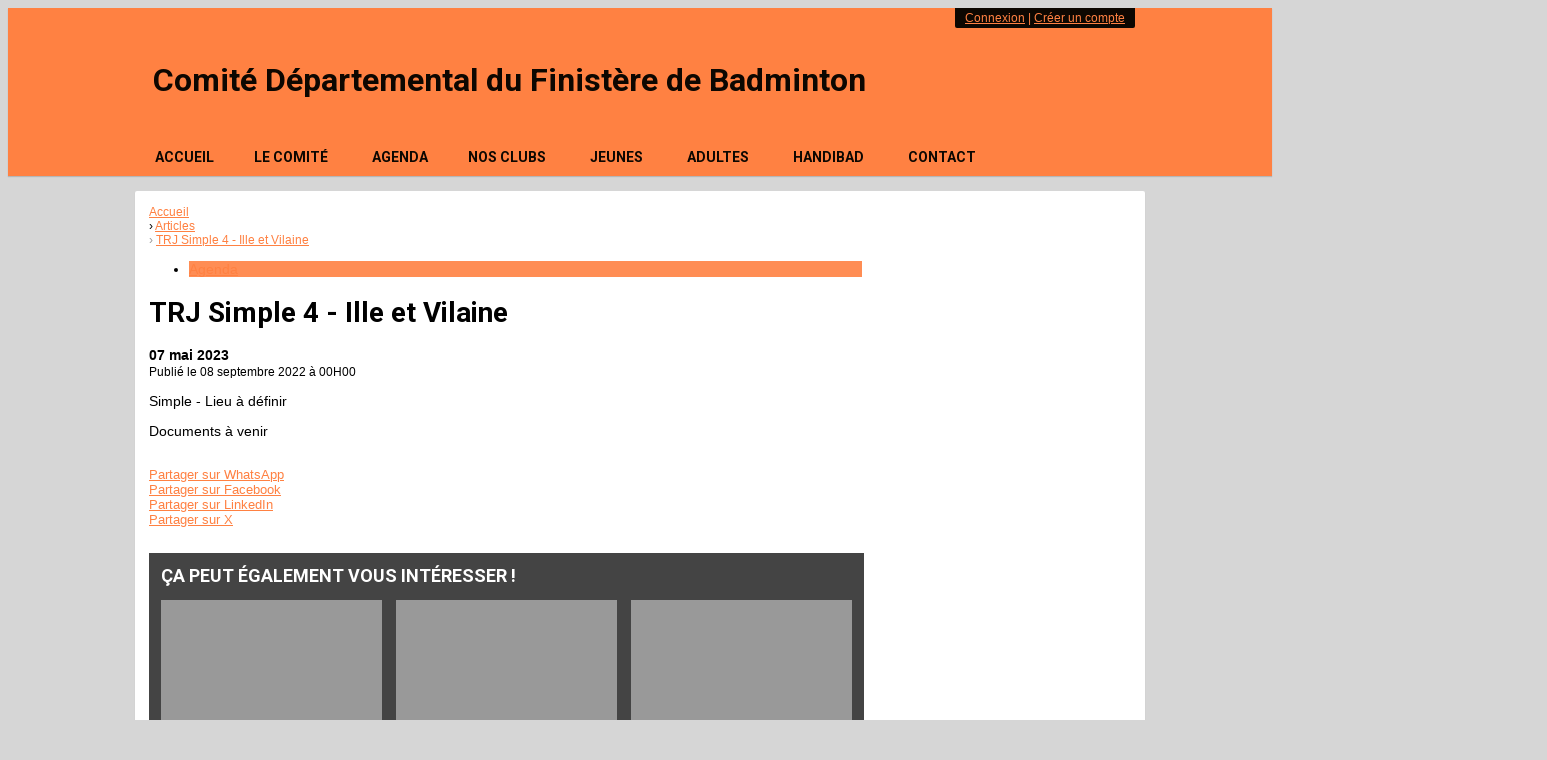

--- FILE ---
content_type: text/html; charset=UTF-8
request_url: https://codep29bad.fr/articles/article/113/trj-simple-4-ille-et-vilaine
body_size: 10429
content:
<!DOCTYPE html><html lang="fr" data-theme="light" data-theme-preference="system"><head><meta charset="UTF-8" /><title>TRJ Simple 4 - Ille et Vilaine | Comité Départemental du Finistère de Badminton</title><meta name="description" content="Documents à venir" /><meta name="keywords" content="badminton, Comité Départemental du Finistère de Badminton, codep29," /><meta name="robots" content="index, follow" /><link rel="icon" href="/public/4163/upload/theme/kal-theme-favicon_1.png" /><link rel="shortcut icon" href="/public/4163/upload/theme/kal-theme-favicon_1.png" /><link rel="apple-touch-icon-precomposed" href="/public/4163/upload/theme/kal-theme-apptouchicon.png" /><meta http-equiv="content-language" content="fr-FR" /><meta http-equiv="language" content="fr-FR" /><meta name="theme-color" content="#FF8142" /><meta http-equiv="theme-color" content="#FF8142" /><meta name="twitter:card" content="summary_large_image"><meta name="twitter:title" content="TRJ Simple 4 - Ille et Vilaine" /><meta name="twitter:description" content="Documents à venir" /><meta name="twitter:image:src" content="https://codep29bad.fr/public/4163/upload/images/clubs/logo-comite-departemental-du-finistere-de-badminton.png" /><meta name="twitter:domain" content="https://codep29bad.fr"><meta property="og:site_name" content="CODEP 29 Badminton" /><meta property="og:locale" content="fr_FR" /><meta property="og:url" content="https://codep29bad.fr/articles/article/113/trj-simple-4-ille-et-vilaine" /><meta property="og:type" content="article" /><meta property="og:title" content="TRJ Simple 4 - Ille et Vilaine" /><meta property="og:description" content="Documents à venir" /><meta property="og:image" content="https://codep29bad.fr/public/4163/upload/images/clubs/logo-comite-departemental-du-finistere-de-badminton.png" /><meta property="og:image:url" content="https://codep29bad.fr/public/4163/upload/images/clubs/logo-comite-departemental-du-finistere-de-badminton.png" /><meta property="op:markup_version" content="v1.0"><link rel="alternate" type="application/rss+xml" href="https://codep29bad.fr/rss/articles" title="Articles"><script type="application/ld+json">{
    "@context": "https://schema.org",
    "@graph": [
        {
            "@type": "Organization",
            "@id": "https://codep29bad.fr#organization",
            "name": "Comité Départemental du Finistère de Badminton",
            "description": "Comité Départemental du Finistère de Badminton - Comité de badminton- CODEP29",
            "logo": "//codep29bad.fr",
            "url": "https://codep29bad.fr"
        },
        {
            "@type": "WebSite",
            "@id": "https://codep29bad.fr#website",
            "url": "https://codep29bad.fr",
            "name": "Comité Départemental du Finistère de Badminton",
            "publisher": {
                "@id": "https://codep29bad.fr#organization"
            }
        }
    ]
}</script><link rel="stylesheet" type="text/css" href="//codep29bad.fr/css/font-face.php?20260131+13548" /><link rel="stylesheet" type="text/css" href="//cdn-x204.kalisport.com/lib/bootstrap3/bootstrap.min.css?20260131+13548" /><link rel="stylesheet" type="text/css" href="//cdn-x204.kalisport.com/lib/fontawesome/css/all.min.css?20260131+13548" /><link rel="stylesheet" type="text/css" href="//cdn-x204.kalisport.com/css/weather-icons.min.css?20260131+13548" /><link rel="stylesheet" type="text/css" href="//cdn-x204.kalisport.com/lib/owlcarousel/assets/owl.carousel.min.css?20260131+13548" /><link rel="stylesheet" type="text/css" href="//cdn-x204.kalisport.com/lib/bxslider/jquery.bxslider.min.css?20260131+13548" /><link rel="stylesheet" type="text/css" href="//codep29bad.fr/themes/galaxy/css/gen.php?20260131+13548" /><link rel="stylesheet" type="text/css" href="//codep29bad.fr/themes/galaxy/css/front-office.php?20260131+13548" /><link rel="stylesheet" type="text/css" href="//cdn-x204.kalisport.com/lib/lightbox/css/lightbox.min.css?20260131+13548" /><link rel="stylesheet" type="text/css" href="//cdn-x204.kalisport.com/lib/justifiedGallery/justifiedGallery.min.css?20260131+13548" /><link rel="stylesheet" type="text/css" href="//cdn-x204.kalisport.com/lib/chosen/chosen.min.css?20260131+13548" /><link rel="stylesheet" type="text/css" href="//cdn-x204.kalisport.com/lib/datepicker/css/datepicker3.min.css?20260131+13548" /><link rel="stylesheet" type="text/css" href="//codep29bad.fr/css/tarteaucitron_kalisport.php?20260131+13548" /><link rel="stylesheet" type="text/css" href="//cdn-x204.kalisport.com/lib/bootstrap-sweetalert/dist/sweetalert.css?20260131+13548" /><noscript><div class="alert alert-danger no-round-corner no-margin">Votre navigateur ne supporte pas JavaScript et vous n'avez pas accès à toutes les fonctionnalités du site.<br /><strong>Veuillez vérifier que JavaScript est bien activé sur votre navigateur.</strong></div></noscript><script type="text/javascript">var KAL_RACINE_PATH = "/";var KAL_THEME_PATH = "themes/galaxy/";var KAL_PLUGINS_MAJ_DATE = "20260131+13548";var KAL_CKEDITOR_CSS = "/themes/galaxy/css/ckeditor.css?20260131+13548";var KAL_CKEDITOR_CONFIG = "/lib/ckeditor/config.js?20260131+13548";var KAL_DATATABLE_FRENCH_URL = "//cdn-x204.kalisport.com/lib/datatables/French.json";var KAL_DATATABLE_SDOM = "<'header-container'l f><'row'<'col-sm-12'tr>><'footer-container'i p>";var KAL_IFRAMELY_APIKEY = "606302089c71717c7c3edb";var KAL_BLOCS_ENCARTPUB_SPEED = 5000;var KAL_BLOCS_ENCARTPUB_ANIMATION_SPEED = 1000;var KAL_BLOC_GAMELINE_AUTOPLAY = false;var SESSION_UTILISATEUR_ID = 0;</script><script type="text/javascript" src="//cdn-x204.kalisport.com/lib/jquery.min.js?20260131+13548"  /></script><script type="text/javascript" src="//cdn-x204.kalisport.com/lib/jquery-ui-1.11.4/jquery-ui.min.js"  /></script><script type="text/javascript" src="//cdn-x204.kalisport.com/lib/bootstrap3/bootstrap.min.js?20260131+13548"  /></script><script type="text/javascript" src="//cdn-x204.kalisport.com/lib/lightbox/js/lightbox.min.js?20260131+13548"  /></script><script type="text/javascript" src="//cdn-x204.kalisport.com/lib/fullcalendar/dist/index.global.min.js?20260131+13548"  /></script><script type="text/javascript" src="//cdn-x204.kalisport.com/lib/fullcalendar/packages/core/locales/fr.global.min.js?20260131+13548"  /></script><script type="text/javascript" src="//cdn-x204.kalisport.com/lib/jshashtable/hashtable.min.js?20260131+13548"  /></script><script type="text/javascript" src="//cdn-x204.kalisport.com/lib/jquery.numberformatter-1.2.4.min.js?20260131+13548"  /></script><script type="text/javascript" src="//cdn-x204.kalisport.com/lib/owlcarousel/owl.carousel.min.js?20260131+13548"  /></script><script type="text/javascript" src="//cdn-x204.kalisport.com/lib/jquery.pajinate.min.js?20260131+13548"  /></script><script type="text/javascript" src="//cdn-x204.kalisport.com/lib/tarteaucitron/tarteaucitron.min.js?20260131+13548"  /></script><script type="text/javascript">
    $(document).ready(function(){
        $('.gameline').pajinate({
            items_per_page : 9
        });
    });

    var showEncarts = [];
    $(document).ready(function(){

      var carouselEncarts = '.owl-encarts';
      if( $(carouselEncarts).length > 0 ) {
        var maxItem   = 7;
        var bLoop     = true;
        var bAutoplay = true;

        var nbItem  = 0;
        $(carouselEncarts).each( function( index ) {
          var iTmp = $(this).find('.item').length;
          if(iTmp > nbItem) nbItem = iTmp;
        });

        if(nbItem < maxItem){
          maxItem   = nbItem;
          bLoop     = false;
          bAutoplay = false;
        }

        if( $(window).width() < 1000 ){
          bLoop     = true;
          bAutoplay = true;
        }

        $(carouselEncarts).on('initialized.owl.carousel',function(property){
            owlActiveEncarts();
        });

        $(carouselEncarts).owlCarousel({
            loop               : bLoop,
            nav                : false,
            dots               : false,
            autoplay           : bAutoplay,
            autoplayHoverPause : true,
            autoplayTimeout    : KAL_BLOCS_ENCARTPUB_SPEED,
            smartSpeed         : KAL_BLOCS_ENCARTPUB_ANIMATION_SPEED,
            margin             : 20,
            callbacks          : true,
            info               : true,
            responsiveClass    : true,
            responsive         : {
                0:{
                    items : 1
                },
                300:{
                    items : 2
                },
                600:{
                    items : 3
                },
                800:{
                    items : 4
                },
                1000:{
                    items : maxItem
                }
            }
        });

        $(carouselEncarts).on('changed.owl.carousel',function(property){
            owlActiveEncarts();
        });

        function owlActiveEncarts(){
            var hookBloc  = $(carouselEncarts).attr('data-hook');

            ctrlShowEncarts = [];

            $(carouselEncarts+' .owl-item.active').each( function( index ) {
                var eItem = $(this).find('.item');
                var id    = eItem.attr('data-id');
                var hook  = eItem.attr('data-hook');
                
                if(id != '' && hook != '' && isInView(this)){
                    if (typeof showEncarts[ hook ] === 'undefined'){
                        showEncarts[ hook ] = [];
                    }
    
                    ctrlShowEncarts[ id ] = true;
    
                    if (typeof showEncarts[ hook ][ id ] === 'undefined'){
                        // Appel AJAX
                        $.ajax({
                            url: KAL_RACINE_PATH + 'controller/partenaires/ajax.php?id=' + id + '&hook=' + hook
                        }).done(function() {
                            //console.log('Vue ++');
                        });
                    }
                }
            });

            showEncarts[ hookBloc ] = ctrlShowEncarts;
        }
      }

    });
    (function() {
      var po = document.createElement('script'); po.type = 'text/javascript'; po.async = true;
      po.src = 'https://apis.google.com/js/plusone.js?publisherid=115078143669127937148';
      var s = document.getElementsByTagName('script')[0]; s.parentNode.insertBefore(po, s);
    })();$('.carousel').carousel();
                    tarteaucitron.init({
                        //'privacyUrl': 'https://codep29bad.fr/protection-des-donnees', /* Privacy policy url */
                        'bodyPosition': 'bottom', /* or top to bring it as first element for accessibility */

                        'hashtag': '#tarteaucitron', /* Open the panel with this hashtag */
                        'cookieName': 'rgpdKAL-4163-codep29bad', /* Cookie name */
                    
                        'orientation': 'bottom', /* Banner position (top - bottom) */
                        
                        'groupServices': false, /* Group services by category */
                        'showDetailsOnClick': true, /* Click to expand the description */
                        'serviceDefaultState': 'wait', /* Default state (true - wait - false) */

                        'showAlertSmall': false, /* Show the small banner on bottom right */
                        'cookieslist': true, /* Show the cookie list */

                        'showIcon': false, /* Show cookie icon to manage cookies */
                        //'iconSrc': '', /* Optionnal: URL or base64 encoded image */
                        'iconPosition': 'BottomRight', /* Position of the icon between BottomRight, BottomLeft, TopRight and TopLeft */

                        'adblocker': false, /* Show a Warning if an adblocker is detected */

                        'DenyAllCta' : true, /* Show the deny all button */
                        'AcceptAllCta' : true, /* Show the accept all button when highPrivacy on */
                        'highPrivacy': true, /* Disable auto consent */
                        'alwaysNeedConsent': false, /* Ask the consent for 'Privacy by design' services */

                        'handleBrowserDNTRequest': true, /* If Do Not Track == 1, disallow all */
                    
                        'removeCredit': false, /* Remove credit link */
                        'moreInfoLink': true, /* Show more info link */
                        'useExternalCss': false, /* If false, the tarteaucitron.css file will be loaded */
                        'useExternalJs': false, /* If false, the tarteaucitron.js file will be loaded */
                    
                        'cookieDomain': '.codep29bad.fr', /* Shared cookie for subdomain website */

                        'readmoreLink': 'https://codep29bad.fr/protection-des-donnees', /* Change the default readmore link pointing to tarteaucitron.io */
                        
                        'mandatory': true, /* Show a message about mandatory cookies */
                        'mandatoryCta': true, /* Show the disabled accept button when mandatory on */
                    
                        //'customCloserId': '', /* Optional a11y: Custom element ID used to open the panel */

                        'googleConsentMode': false, /* Enable Google Consent Mode v2 for Google ads and GA4 */

                        'partnersList': false /* Details the number of partners on the popup and middle banner */
                    });
                </script></head><body id="body" class="fond" data-twttr-rendered="true" itemscope itemtype="http://schema.org/Blog" data-theme="galaxy" data-srv="x204"><div id="scroll-top"></div><div id="website-container"><div id="wrap-couleur1">
    <div class="wrap">
        <div id="header">
                            <div class="user-connect text-right round-bottom-corner-small">
                                                                        <a href="https://codep29bad.fr/connexion">Connexion</a>
                                                                            |
                                                                            <a href="https://codep29bad.fr/creer-un-compte">Créer un compte</a>
                                                            </div>
            
            <div id="header-main-container">
                
                <div id="title-menu-container">
                    <h1 class="">
                        Comité Départemental du Finistère de Badminton                    </h1>
                    <div id="menu-container" class="">
                        <ul id="menu">
                                        <li class="h-font">
                    <a 
                         
                            href="https://codep29bad.fr"
                         
                                            >
                        Accueil
                                            </a>

                                    </li>
                                                <li class="h-font">
                    <a 
                         
                            href="https://codep29bad.fr/le-comite" 
                         
                                            >
                        Le Comité
                        <i class="fa fa-solid fa-angle-down"></i>                    </a>

                                            <ul>
                                                                                                <li>
                                        <a 
                                             href="https://codep29bad.fr/qui-sommes-nous" 
                                                                                                                                >
                                            Qui sommes nous ?
                                                                                    </a>

                                                                            </li>
                                                                                                                                <li>
                                        <a 
                                             href="https://codep29bad.fr/organigramme" 
                                                                                                                                >
                                            Organigramme
                                                                                            <i class="fa fa-solid fa-angle-right m0"></i>
                                                                                    </a>

                                                                                    <ul>
                                                                                                                                                            <li>
                                                            <a 
                                                                 
                                                                    href="https://codep29bad.fr/le-bureau" 
                                                                                                                                                                                            >
                                                                Le Bureau
                                                            </a>
                                                        </li>
                                                                                                                                                                                                                <li>
                                                            <a 
                                                                 
                                                                    href="https://codep29bad.fr/conseil-d-administration-1" 
                                                                                                                                                                                            >
                                                                Le Conseil D'administration
                                                            </a>
                                                        </li>
                                                                                                                                                                                                                <li>
                                                            <a 
                                                                 
                                                                    href="https://codep29bad.fr/conseil-d-administration" 
                                                                                                                                                                                            >
                                                                Les Commissions
                                                            </a>
                                                        </li>
                                                                                                                                                </ul>
                                                                            </li>
                                                                                                                                <li>
                                        <a 
                                             href="https://codep29bad.fr/partenaires" 
                                                                                                                                >
                                            Partenaires
                                                                                    </a>

                                                                            </li>
                                                                                                                                <li>
                                        <a 
                                             href="https://codep29bad.fr/guide-du-comite" 
                                                                                                                                >
                                            Guide du Comité
                                                                                    </a>

                                                                            </li>
                                                                                                                                <li>
                                        <a 
                                             href="https://codep29bad.fr/projet-de-developpement" 
                                                                                         target="_blank"                                         >
                                            Projet de Développement
                                                                                    </a>

                                                                            </li>
                                                                                    </ul>
                                    </li>
                                                <li class="h-font">
                    <a 
                         
                            href="https://codep29bad.fr/agenda-1" 
                         
                                            >
                        Agenda
                                            </a>

                                    </li>
                                                <li class="h-font">
                    <a 
                         
                            href="https://codep29bad.fr/nos-clubs" 
                         
                                            >
                        Nos Clubs
                        <i class="fa fa-solid fa-angle-down"></i>                    </a>

                                            <ul>
                                                                                                <li>
                                        <a 
                                             href="https://codep29bad.fr/nos-clubs-affilies" 
                                                                                                                                >
                                            Nos Clubs affiliés
                                                                                    </a>

                                                                            </li>
                                                                                                                                <li>
                                        <a 
                                             href="https://codep29bad.fr/aides-et-remboursements" 
                                                                                                                                >
                                            Soutien aux Clubs
                                                                                    </a>

                                                                            </li>
                                                                                                                                <li>
                                        <a 
                                             href="https://codep29bad.fr/formations" 
                                                                                                                                >
                                            Formations
                                                                                    </a>

                                                                            </li>
                                                                                    </ul>
                                    </li>
                                                <li class="h-font">
                    <a 
                         
                            href="https://codep29bad.fr/jeunes" 
                         
                                            >
                        JEUNES
                        <i class="fa fa-solid fa-angle-down"></i>                    </a>

                                            <ul>
                                                                                                <li>
                                        <a 
                                             href="https://codep29bad.fr/les-tournois" 
                                                                                                                                >
                                            Les Tournois
                                                                                            <i class="fa fa-solid fa-angle-right m0"></i>
                                                                                    </a>

                                                                                    <ul>
                                                                                                                                                            <li>
                                                            <a 
                                                                 
                                                                    href="https://codep29bad.fr/niveau-departemental-circuit-jeune-finistere-cj-et-promobad" 
                                                                                                                                 target="_blank"                                                             >
                                                                Niveau Départemental - Circuit YONEX/LARDESPORTS
                                                            </a>
                                                        </li>
                                                                                                                                                                                                                <li>
                                                            <a 
                                                                 
                                                                    href="https://codep29bad.fr/niveau-departemental-circuit-du-pays-de-brest" 
                                                                                                                                                                                            >
                                                                Niveau Départemental - PROMOBAD - Circuit du Pays de Brest
                                                            </a>
                                                        </li>
                                                                                                                                                                                                                <li>
                                                            <a 
                                                                 
                                                                    href="https://codep29bad.fr/niveau-departemental-championnat-departemental-cdj" 
                                                                                                                                                                                            >
                                                                Niveau Départemental - Championnat Départemental CDJ
                                                            </a>
                                                        </li>
                                                                                                                                                                                                                <li>
                                                            <a 
                                                                 
                                                                    href="https://codep29bad.fr/niveau-regional-trophees-regionaux-jeunes-tjr" 
                                                                                                                                                                                            >
                                                                Niveau Régional - Trophées Régionaux Jeunes (TJR)
                                                            </a>
                                                        </li>
                                                                                                                                                                                                                <li>
                                                            <a 
                                                                 
                                                                    href="https://codep29bad.fr/niveau-regional-championnat-de-bretagne-jeunes-cbj" 
                                                                                                                                                                                            >
                                                                Niveau Régional - Championnat de Bretagne Jeunes (CBJ)
                                                            </a>
                                                        </li>
                                                                                                                                                                                                                <li>
                                                            <a 
                                                                 
                                                                    href="https://codep29bad.fr/niveau-inter-regional-circuit-inter-regional-jeunes-cij" 
                                                                                                                                                                                            >
                                                                Niveau Inter-régional - Circuit Inter-Regional Jeunes (CIJ)
                                                            </a>
                                                        </li>
                                                                                                                                                                                                                <li>
                                                            <a 
                                                                 
                                                                    href="https://codep29bad.fr/niveau-national-circuit-elite-jeunes-cej" 
                                                                                                                                                                                            >
                                                                Niveau National - Circuit Elite Jeunes (CEJ)
                                                            </a>
                                                        </li>
                                                                                                                                                                                                                <li>
                                                            <a 
                                                                 
                                                                    href="https://codep29bad.fr/niveau-national-championnat-de-france-jeunes-cfj" 
                                                                                                                                                                                            >
                                                                Niveau National - Championnat de France Jeunes (CFJ)
                                                            </a>
                                                        </li>
                                                                                                                                                </ul>
                                                                            </li>
                                                                                                                                <li>
                                        <a 
                                             href="https://codep29bad.fr/interclubs-jeunes" 
                                                                                                                                >
                                            Interclubs Jeunes (ICJ)
                                                                                            <i class="fa fa-solid fa-angle-right m0"></i>
                                                                                    </a>

                                                                                    <ul>
                                                                                                                                                            <li>
                                                            <a 
                                                                 
                                                                    href="https://codep29bad.fr/interclubs-departementaux-jeunes" 
                                                                                                                                                                                            >
                                                                INTERCLUBS Départementaux Jeunes
                                                            </a>
                                                        </li>
                                                                                                                                                </ul>
                                                                            </li>
                                                                                                                                <li>
                                        <a 
                                             href="https://codep29bad.fr/stages" 
                                                                                                                                >
                                            Stages
                                                                                            <i class="fa fa-solid fa-angle-right m0"></i>
                                                                                    </a>

                                                                                    <ul>
                                                                                                                                                            <li>
                                                            <a 
                                                                 
                                                                    href="https://codep29bad.fr/stage-clubs-comite" 
                                                                                                                                                                                            >
                                                                Stage Clubs/Comité
                                                            </a>
                                                        </li>
                                                                                                                                                                                                                <li>
                                                            <a 
                                                                 
                                                                    href="https://codep29bad.fr/stages-departementaux-jeunes" 
                                                                                                                                                                                            >
                                                                Stages Départementaux Jeunes
                                                            </a>
                                                        </li>
                                                                                                                                                                                                                <li>
                                                            <a 
                                                                 
                                                                    href="https://codep29bad.fr/plateaux-minibad" 
                                                                                                                                                                                            >
                                                                Plateaux Minibad
                                                            </a>
                                                        </li>
                                                                                                                                                </ul>
                                                                            </li>
                                                                                                                                <li>
                                        <a 
                                             href="https://codep29bad.fr/milieu-scolaire" 
                                                                                                                                >
                                            Milieu scolaire
                                                                                    </a>

                                                                            </li>
                                                                                                                                <li>
                                        <a 
                                             href="https://codep29bad.fr/passage-des-plumes" 
                                                                                                                                >
                                            Passage des Plumes
                                                                                    </a>

                                                                            </li>
                                                                                    </ul>
                                    </li>
                                                <li class="h-font">
                    <a 
                         
                            href="https://codep29bad.fr/circuit-adultes-1" 
                         
                                            >
                        ADULTES
                        <i class="fa fa-solid fa-angle-down"></i>                    </a>

                                            <ul>
                                                                                                <li>
                                        <a 
                                             href="https://codep29bad.fr/interclub-departementale" 
                                                                                                                                >
                                            Interclub Départemental
                                                                                    </a>

                                                                            </li>
                                                                                                                                <li>
                                        <a 
                                             href="https://codep29bad.fr/interclub-regional" 
                                                                                                                                >
                                            Interclub Regional
                                                                                    </a>

                                                                            </li>
                                                                                                                                <li>
                                        <a 
                                             href="https://codep29bad.fr/interclub-national" 
                                                                                                                                >
                                            Interclub National
                                                                                    </a>

                                                                            </li>
                                                                                                                                <li>
                                        <a 
                                             href="https://codep29bad.fr/interclub-veteran" 
                                                                                                                                >
                                            Vétéran
                                                                                    </a>

                                                                            </li>
                                                                                    </ul>
                                    </li>
                                                <li class="h-font">
                    <a 
                         
                            href="https://codep29bad.fr/handibad" 
                         
                                            >
                        HANDIBAD
                        <i class="fa fa-solid fa-angle-down"></i>                    </a>

                                            <ul>
                                                                                                <li>
                                        <a 
                                             href="https://codep29bad.fr/handibad-1" 
                                                                                                                                >
                                            Handibad
                                                                                    </a>

                                                                            </li>
                                                                                                                                <li>
                                        <a 
                                             href="https://codep29bad.fr/parabad" 
                                                                                                                                >
                                            Parabad
                                                                                    </a>

                                                                            </li>
                                                                                                                                <li>
                                        <a 
                                             href="https://codep29bad.fr/les-actions" 
                                                                                                                                >
                                            Les actions
                                                                                    </a>

                                                                            </li>
                                                                                    </ul>
                                    </li>
                                                <li class="h-font">
                    <a 
                         
                            href="https://codep29bad.fr/contact" 
                         
                                            >
                        Contact
                                            </a>

                                    </li>
                        </ul>                    </div>
                </div>
            </div>
        </div>
    </div>
</div>

<div id="wrap">
    <div id="hook-pre-contenu"></div>
    
    

                
    
    <div id="page" class="round-corner-small">
        <div class="row">
            <div id="content" class="col-xs-9">  <div id="submenu-container">
          <ol class="breadcrumb round-corner-small">
                              <li itemprop="itemListElement" itemscope itemtype="http://schema.org/ListItem">
              <a href="https://codep29bad.fr" itemprop="item">
                <span itemprop="name">Accueil</span>
              </a>
            </li>
                                        <li itemprop="itemListElement" itemscope itemtype="http://schema.org/ListItem">
              <a href="https://codep29bad.fr/articles" itemprop="item">
                <span itemprop="name">Articles</span>
              </a>
            </li>
                                        <li itemprop="itemListElement" itemscope itemtype="http://schema.org/ListItem" class="active">
              <a href="https://codep29bad.fr/articles/article/113/trj-simple-4-ille-et-vilaine" itemprop="item">
                <span itemprop="name">TRJ Simple 4 - Ille et Vilaine</span>
              </a>
            </li>
                        </ol>
      </div>

    

    
    <div class="header">
                    <ul class="categories">
                                    <li>
                        <a href="https://codep29bad.fr/articles/categorie/1/agenda">
                            <i class="fa fa-solid fa-tag"></i>Agenda
                        </a>
                    </li>
                            </ul>
        
        <h1 itemprop="name">
                        TRJ Simple 4 - Ille et Vilaine
        </h1>

        <p class="mt8">
                            <strong>
                    <i class="fa fa-solid fa-calendar-day"></i>
                                            07 mai 2023
                                                            </strong>
                <br />
                        <time class="color-grey" datetime='08 septembre 2022, 00H00'>Publié le 08 septembre 2022 à 00H00</time>
        </p>
    </div>

            <p class="chapeau" itemprop="description">Simple - Lieu à définir</p>
    
        
        
            <div class="panel render-ckeditor">
            <p>Documents à venir</p>
        </div>
    
        
    
    
    
                    
                            <div class="social-share panel margin-top">
        <div class="row">
        <div class="col-xs-3">
            <!-- WHATSAPP -->
            <a 
                class="btn btn-whatsapp round-corner-small block" 
                href="https://api.whatsapp.com/send?text=https://codep29bad.fr/articles/article/113/trj-simple-4-ille-et-vilaine"
                target="_blank"
            >
                <i class="fa fa-brands fa-whatsapp"></i>Partager sur WhatsApp
            </a>
        </div><!-- /.col -->
        <div class="col-xs-3">
            <!-- FACEBOOK -->
            <a 
                class="btn btn-facebook round-corner-small block" 
                href="https://www.facebook.com/sharer/sharer.php?u=https://codep29bad.fr/articles/article/113/trj-simple-4-ille-et-vilaine&fbrefresh=kalisport" 
                target="_blank"
            >
                <i class="fa fa-brands fa-facebook"></i>Partager sur Facebook
            </a>
        </div><!-- /.col -->
        <div class="col-xs-3">
            <!-- LINKEDIN -->
            <a 
                class="btn btn-linkedin round-corner-small block" 
                href="https://www.linkedin.com/sharing/share-offsite/?url=https://codep29bad.fr/articles/article/113/trj-simple-4-ille-et-vilaine" 
                target="_blank"
            >
                <i class="fa fa-brands fa-linkedin"></i>Partager sur LinkedIn
            </a>
        </div><!-- /.col -->
        <div class="col-xs-3">
            <!-- TWITTER -->
            <a 
                class="btn btn-twitter round-corner-small block" 
                href="https://x.com/intent/post/?url=https://codep29bad.fr/articles/article/113/trj-simple-4-ille-et-vilaine" 
                target="_blank"
            >
                <i class="fa fa-brands fa-square-x-twitter"></i>Partager sur X
            </a>
        </div><!-- /.col -->
    </div><!-- /.row -->
</div>            
            <div class="related-posts mt15 panel no-round-corner">
            <h2 class="h-font">&Ccedil;a peut également vous intéresser !</h2>
            <ul class="content">
                                                                                
                    <li>
                        <a href="https://codep29bad.fr/articles/article/565/circuit-jeunes-yonex-lardesports-finistere-etape-4">
                            <div class="cover kll" data-src="/public/4163/upload/images/articles/565/img-5944.jpeg">
                                                                    <img src="/assets/img/default-ll.png" data-src="/public/4163/upload/images/articles/565/img-5944.jpeg" 
                                         alt="Circuit Jeunes YONEX / LARDESPORTS Finistère Etape 4" class="hidden kll" />
                                                            </div>
                            <h3>Circuit Jeunes YONEX / LARDESPORTS Finistère Etape 4</h3>
                        </a>
                    </li>
                                                                                
                    <li>
                        <a href="https://codep29bad.fr/articles/article/564/plateau-minibad-poussin-milizac">
                            <div class="cover kll" data-src="/public/4163/upload/images/articles/564/img-5979.jpeg">
                                                                    <img src="/assets/img/default-ll.png" data-src="/public/4163/upload/images/articles/564/img-5979.jpeg" 
                                         alt="Plateau Minibad poussin - Milizac" class="hidden kll" />
                                                            </div>
                            <h3>Plateau Minibad poussin - Milizac</h3>
                        </a>
                    </li>
                                                                                
                    <li>
                        <a href="https://codep29bad.fr/articles/article/563/circuit-du-pays-de-brest-etape-10">
                            <div class="cover kll" >
                                                            </div>
                            <h3>Circuit du Pays de Brest - Étape 10</h3>
                        </a>
                    </li>
                            </ul>
        </div>
                    

                
            </div> <!-- END CONTENT -->
                
                            

<div id="column" class="col-xs-3">
        
<div id="column-article" class="panel panel-primary">
    <div class="panel-heading">
        <h2 class="h-font">
            <a href="/articles/article/348/planning-du-circuit-jeune-yonex-2025-2026">
                                Planning du Circuit jeune YONEX 2025-2026
            </a>
        </h2>
    </div>
    <div class="panel-body">
                
                            <div class="margin-bottom">
                                    <a href="/public/4163/upload/images/articles/348/img-5901.jpeg" class="thumbnail" data-lightbox="image">
                        <img 
                            src="/assets/img/default-ll.png" 
                            data-src="/public/4163/upload/images/articles/348/img-5901.jpeg" 
                            title="IMG_5901" 
                            alt="IMG_5901" 
                            class="img-responsive kll" 
                            itemprop="image" 
                        />
                    </a>
                            </div>
                
        <div class="render-ckeditor">
            <p>Le CODEP29 est en avance cette ann&eacute;e en vous proposant en avant premi&egrave;re le planning du Circuit Jeune Yonex 2025-2026</p>

<p>&Agrave; vos PC pour r&eacute;server les dates 😉</p>

        </div>
        
                
            </div>
</div><div class="panel panel-primary bloc-liens">
            <div class="panel-heading">
            <h2 class="h-font">
                Accompagnement des clubs & Comité
            </h2>
        </div>
                    <div class="list-group">
            
                <a href="https://codep29bad.fr/articles/article/239/boite-a-outils-ligue-comites-departementaux" title="Boîte à outils de la Ligue 2025/2026" target="_blank" class="list-group-item">
                    Boîte à outils de la Ligue 2025/2026
                </a>
                
                    </div>
    </div>    
<div id="column-article" class="panel panel-primary">
    <div class="panel-heading">
        <h2 class="h-font">
            <a href="/articles/article/56/agenda-saison-2025-2026">
                                AGENDA - Saison 2025 - 2026
            </a>
        </h2>
    </div>
    <div class="panel-body">
                
                        
        <div class="render-ckeditor">
            <table border="0" cellpadding="0" cellspacing="0" width="100%">
<tbody>
<tr>
<td align="left">
<table border="0" cellpadding="0" cellspacing="0" width="100%">
<tbody>
<tr>
<td>
<p>Voici l&#39;agenda pour la saison 2025-2026.</p>

<p><a href="https://codep29bad.fr/agenda-1">https://codep29bad.fr/agenda-1</a><br />
<br />
Vous y retrouverez:<br />
- Les compétitions jeunes/Adultes nationales, régionales et départementales.<br />
- Les interclubs départementaux, régionaux et nationaux<br />
- Les championnats départementaux jeunes et adultes.<br />
- Les formations.<br />
<br />
Les clubs sont invités à se porter candidats pour l&#39;organisation des diverses compétitions dès que possible.</p>
</td>
</tr>
</tbody>
</table>
</td>
</tr>
</tbody>
</table>
        </div>
        
                
            </div>
</div>    
<div id="column-article" class="panel panel-primary">
    <div class="panel-heading">
        <h2 class="h-font">
            <a href="/articles/article/52/nos-partenaires">
                <i class="fa fa-solid fa-images"></i>                Nos Partenaires
            </a>
        </h2>
    </div>
    <div class="panel-body">
                    <p class="chapeau mt0" itemprop="description">De nombreux partenaires nous soutiennent ou travaillent avec nous. Nous les remercions pour leur soutien.</p>
                
                        
        <div class="render-ckeditor">
            
        </div>
        
                            <div class="panel js-gallery mt20">
                                    <a href="/public/4163/upload/images/articles/52/logo-yonex-.jpeg" data-lightbox="image" title="Logo Yonex.">
                        <img src="/public/4163/upload/images/articles/52/logo-yonex-.jpeg" title="Logo Yonex." alt="Logo Yonex." itemprop="image" />
                    </a>
                                    <a href="/public/4163/upload/images/articles/52/logo-ffbad-horizontal-positif.jpg" data-lightbox="image" title="Logo FFBaD Horizontal positif">
                        <img src="/public/4163/upload/images/articles/52/logo-ffbad-horizontal-positif.jpg" title="Logo FFBaD Horizontal positif" alt="Logo FFBaD Horizontal positif" itemprop="image" />
                    </a>
                                    <a href="/public/4163/upload/images/articles/52/logo-ligue-bre.png" data-lightbox="image" title="Logo Ligue BRE">
                        <img src="/public/4163/upload/images/articles/52/logo-ligue-bre.png" title="Logo Ligue BRE" alt="Logo Ligue BRE" itemprop="image" />
                    </a>
                                    <a href="/public/4163/upload/images/articles/52/logo-cd-29.png" data-lightbox="image" title="Logo CD 29">
                        <img src="/public/4163/upload/images/articles/52/logo-cd-29.png" title="Logo CD 29" alt="Logo CD 29" itemprop="image" />
                    </a>
                                    <a href="/public/4163/upload/images/articles/52/logo-ans.png" data-lightbox="image" title="Logo ANS">
                        <img src="/public/4163/upload/images/articles/52/logo-ans.png" title="Logo ANS" alt="Logo ANS" itemprop="image" />
                    </a>
                                    <a href="/public/4163/upload/images/articles/52/logo-brest.png" data-lightbox="image" title="Logo Brest">
                        <img src="/public/4163/upload/images/articles/52/logo-brest.png" title="Logo Brest" alt="Logo Brest" itemprop="image" />
                    </a>
                                    <a href="/public/4163/upload/images/articles/52/logo-cdh-29-.webp" data-lightbox="image" title="Logo CDH 29.">
                        <img src="/public/4163/upload/images/articles/52/logo-cdh-29-.webp" title="Logo CDH 29." alt="Logo CDH 29." itemprop="image" />
                    </a>
                                    <a href="/public/4163/upload/images/articles/52/logo-cdsa-29.png" data-lightbox="image" title="Logo CDSA 29">
                        <img src="/public/4163/upload/images/articles/52/logo-cdsa-29.png" title="Logo CDSA 29" alt="Logo CDSA 29" itemprop="image" />
                    </a>
                                    <a href="/public/4163/upload/images/articles/52/logo-kundy.jpg" data-lightbox="image" title="Logo Kundy">
                        <img src="/public/4163/upload/images/articles/52/logo-kundy.jpg" title="Logo Kundy" alt="Logo Kundy" itemprop="image" />
                    </a>
                                    <a href="/public/4163/upload/images/articles/52/b-b.png" data-lightbox="image" title="B&B">
                        <img src="/public/4163/upload/images/articles/52/b-b.png" title="B&B" alt="B&B" itemprop="image" />
                    </a>
                                    <a href="/public/4163/upload/images/articles/52/logolardesport.png" data-lightbox="image" title="LogoLardesport">
                        <img src="/public/4163/upload/images/articles/52/logolardesport.png" title="LogoLardesport" alt="LogoLardesport" itemprop="image" />
                    </a>
                            </div>
        
            </div>
</div>
</div> <!-- END COLUMN -->                        
            <div class="clearfix"></div>
        </div> <!-- /.row -->
    </div> <!-- END PAGE -->

    <div id="hook-post-contenu"></div>
    
</div> <!--  END WRAP -->

<div id="footer">
    <div class="wrap">
        <div class="row">
            <div class="col col-xs-4">
                <ul>
                                                                                                        <li class="">
                                    <a 
                                                                                    href="https://codep29bad.fr/protection-des-donnees"
                                                                            
                                                                            >
                                        Protection des données  
                                    </a>
                                </li>
                                                                                                                <li class="">
                                    <a 
                                                                                    href="https://codep29bad.fr/plan-du-site"
                                                                            
                                                                            >
                                        Plan du site  
                                    </a>
                                </li>
                                                                                                                <li class="">
                                    <a 
                                                                                    href="https://codep29bad.fr/mentions-legales"
                                                                            
                                                                            >
                                        Mentions Légales  
                                    </a>
                                </li>
                                                                                                                <li class="">
                                    <a 
                                                                                    href="#tarteaucitron"
                                                                            
                                                                            >
                                        Gestion des cookies  
                                    </a>
                                </li>
                                                                                        </ul>
            </div>
            
            <div class="col col-xs-4 social">
                                    <p class="h-font">Retrouvez-nous sur les réseaux sociaux</p>
                    <ul>
                                                    <li>
                                <a href="https://www.facebook.com/codep29badminton/?view_public_for=1221061234631387" target="_blank" class="facebook" data-toggle="tooltip" data-placement="bottom" title="Facebook">
                                        <i class="fa fa-brands fa-facebook"></i>Facebook
                                </a>
                            </li>
                                            </ul>
                            </div>
            
            <div class="col col-xs-4">
                            </div>
        </div>
    </div>
</div>
<div id="footer-signature" class="text-center">
    <div class="wrap row">
        <div class="col-xs-6 text-left">
            &copy; 2026 Comité Départemental du Finistère de Badminton - Tous droits réservés
        </div>

                            <div class="col-xs-6 text-right">
                Propulsé par <a href="https://www.kalisport.com/kalisport/logiciel/comite-departemental" target="_blank">Kalisport, outil numérique pour comité de badminton</a>
            </div>
            </div>
</div>
</div><!-- /#website-container --><div id="js-container" class="hidden"><script type="text/javascript" src="//cdn-x204.kalisport.com/js/ajax-upload/custom.min.js?20260131+13548"  /></script><script type="text/javascript" src="//cdn-x204.kalisport.com/lib/justifiedGallery/jquery.justifiedGallery.min.js?20260131+13548"  /></script><script type="text/javascript" src="//cdn-x204.kalisport.com/lib/bxslider/jquery.bxslider.min.js?20260131+13548"  /></script><script type="text/javascript" src="//codep29bad.fr/js/kalisport.min.js?20260131+13548"  /></script><script type="text/javascript" src="//cdn-x204.kalisport.com/lib/chosen/chosen.jquery.min.js?20260131+13548"  /></script><script type="text/javascript" src="//cdn-x204.kalisport.com/lib/datepicker/js/bootstrap-datepicker.min.js?20260131+13548"  /></script><script type="text/javascript" src="//cdn-x204.kalisport.com/lib/datepicker/js/locales/bootstrap-datepicker.fr.js?20260131+13548"  /></script><script type="text/javascript" src="//cdn-x204.kalisport.com/lib/bootstrap-sweetalert/dist/sweetalert.min.js?20260131+13548"  /></script><script type="text/javascript" src="//cdn-x204.kalisport.com/js/sweetalert.kalisport.min.js?20260131+13548"  /></script><script type="text/javascript" src="//cdn-x204.kalisport.com/lib/jquery.lazy/jquery.lazy.min.js?20260131+13548"  /></script><script type="text/javascript" src="//cdn-x204.kalisport.com/lib/jquery.lazy/jquery.lazy.plugins.min.js?20260131+13548"  /></script><script type="text/javascript">$('.dropdown-toggle').dropdown();$('.js-gallery').justifiedGallery({ 'rowHeight': 152, 'captions': false, 'cssAnimation': true, 'fixedHeight': true });
    var pauseValue = parseInt(KAL_BLOCS_ENCARTPUB_SPEED) + parseInt(KAL_BLOCS_ENCARTPUB_ANIMATION_SPEED);
    $('.bxencarts').bxSlider({
        mode: 'fade',
        captions: false,
        auto: true,
        pause: pauseValue,
        autoControls: false,
        slideMargin: 0,
        pager: false,
        controls: false,
        autoHover: true,
        adaptiveHeight: true,
        onSlideAfter: function(currentSlide, totalSlides, currentSlideHtmlObject){
            ctrlShowEncarts = [];

            var id = $(currentSlide).attr('data-id');
            var hook = $(currentSlide).attr('data-hook');

            if(id != '' && hook != '' && isInView(this)){
                if (typeof showEncarts[ hook ] === 'undefined'){
                    showEncarts[ hook ] = [];
                }

                ctrlShowEncarts[ id ] = true;

                if ( typeof showEncarts[ hook ][ id ] === 'undefined' ){
                    // Appel AJAX
                    $.ajax({
                        url: KAL_RACINE_PATH + 'controller/partenaires/ajax.php?id=' + id + '&hook=' + hook
                    }).done(function() {
                        //console.log('Vue ++');
                    });
                }
            }

            showEncarts[ hook ] = ctrlShowEncarts;
        }
    });

    $('.pagevisuel-slider').bxSlider({
      mode: 'fade',
      captions: false,
      slideMargin: 0,
      pager: true,
      pagerCustom: '#pagevisuel-slider-pager',
      controls: true,
      adaptiveHeight: true,
      captions: true
    });

            $(document).ready(function () {
                // TOOLTIP - BOOTSTRAP
                $('body').tooltip({
                    selector: '[data-toggle=tooltip]',
                    container: 'body'
                });
            });
        
            // CHOSEN MULTI-SELECT
            $('.chosen-select').chosen({
                allow_single_deselect: true,
                enable_split_word_search: true,
                search_contains: true,
                placeholder_text_multiple: ' ',
                placeholder_text_single: ' ',
                no_results_text: 'Oups, aucun résultat pour '
            });
        
            $(function() {
                $('.datepicker').datepicker({
                    format: 'dd/mm/yyyy',
                    todayBtn: true,
                    language: 'fr',
                    autoclose: true,
                    todayHighlight: true,
                });
                
                $('.datepicker-birth').datepicker({
                    format: 'dd/mm/yyyy',
                    todayBtn: true,
                    language: 'fr',
                    autoclose: true,
                    todayHighlight: true,
                    endDate: '31/Jan/2026'
                });
            });
        
                $(function() {
                    $('.kll').Lazy({
                        effect: 'fadeIn',
                        effectTime: 60,
                        threshold: 500,
                        delay: 0,
                        afterLoad: function(element) {
                            var el = element instanceof jQuery ? element : $(element);
                            var owlItem = el.closest('.owl-item');
                            if (!owlItem.length) {
                                return;
                            }

                            // Check parent carousel
                            var owlCarousel = owlItem.closest('.owl-carousel');
                            if (!owlCarousel.length) {
                                return;
                            }

                            setTimeout(function() {
                                var api = owlCarousel.data('owl.carousel') || owlCarousel.data('owlCarousel') || owlCarousel.data('OwlCarousel');
                                if (api) {
                                    api.invalidate('height');
                                    api.invalidate('width');
                                    api.refresh();
                                } else {
                                    owlCarousel.trigger('invalidate.owl.carousel').trigger('refresh.owl.carousel');
                                }

                                // On vide la hauteur du premier slide
                                owlCarousel.find('.owl-stage-outer').css('height', '');
                            }, 100);
                        }
                    });
                });
            
                $(document).ready(function () {
                    $('form').submit(function () {
                        // Input
                        $(this).find('input[type=submit]').addClass('disabled');

                        // Button
                        $(this).find('button[type=submit]').addClass('disabled');
                        $(this).find('button[type=submit] .fa').addClass('fa-spinner fa-spin');
                        //
                        $(this).find('button[type=submit].btn-export').removeClass('disabled');
                        $(this).find('button[type=submit].btn-export .fa').removeClass('fa-spinner fa-spin');
                    });
                });
            
                    $(document).ready(function () {
                        $('form.secureForm #answerKa175p0rtFirstName').val('');
                        $('form.secureForm .btn-submit').attr('type', 'submit');
                    });
                
                function strstr(haystack, needle, bool) {
                    var pos = 0;
            
                    haystack += "";
                    pos = haystack.indexOf(needle); 
                    
                    if (pos == -1) {
                        return false;
                    } else {
                        if (bool) {
                            return haystack.substr(0, pos);
                        } else {
                            return haystack.slice(pos);
                        }
                    }
                }
            
                tarteaucitron.user.matomoId = 4244;
                tarteaucitron.user.matomoHost = '//piwik.alkante.com/';
                (tarteaucitron.job = tarteaucitron.job || []).push('matomo');
            </script></div></body></html>

--- FILE ---
content_type: text/css; charset=UTF-8
request_url: https://codep29bad.fr/themes/galaxy/css/gen.php?20260131+13548
body_size: 1351
content:
/** Load from cache **/@import url("//fonts.googleapis.com/css?family=Lato:300,400,300italic,400italic,700,900|Roboto:400,400i,700,700i");@import url("//cdn-x204.kalisport.com/css/super-gen.css?20260131+13548");::selection{background-color:#FF8142;color:#000000;}h1,h2,h3,h4,h5,h6,.h-font{font-family:'Roboto',sans-serif;font-weight:700;}#content #a-la-une .main{min-width:100%;margin-bottom:15px;}#content #a-la-une .main h1 a:hover,#content #a-la-une .main h2 a:hover{color:#FF8142;}#content #a-la-une ul.liste-items{border-top:1px solid #DDD;}#content #a-la-une > ul.liste-items:first-child{border-top:0;}#content #a-la-une > ul.liste-items:first-child li:first-child > div{padding-top:0;}#content #a-la-une.liste .main .wrap{position:relative;width:auto;padding:0;}#content #a-la-une.liste .main .wrap{background:rgba(13,7,1,0.05);}#content #a-la-une.liste .main .cover{width:100%;display:block;border-bottom:3px solid #0D0701;height:450px;overflow:hidden;text-align:center;padding:0;background-size:contain;background-position:center;background-repeat:no-repeat;}#content #a-la-une.liste .main .text{text-align:left;padding:8px;}#content #a-la-une.liste .main h1{background:none;}#content #a-la-une.liste .main h1 a{color:#FF8142;text-transform:none;display:block;line-height:1;margin-bottom:5px;}#content #a-la-une.liste .main .meta,#content #a-la-une.liste .main .meta time{font-size:11px;color:#666;}#content #a-la-une.vignettes .wrap{position:relative;width:auto;padding:0;}#content #a-la-une.vignettes .wrap,#content #a-la-une.vignettes .row.bloc > div > div{background:rgba(13,7,1,0.05);}#content #a-la-une.vignettes .cover{width:100%;display:block;border-bottom:3px solid #0D0701;height:450px;overflow:hidden;text-align:center;padding:0;background-size:contain;background-position:center;background-repeat:no-repeat;}#content #a-la-une.vignettes .text{text-align:left;padding:8px;}#content #a-la-une.vignettes .main h1{background:none;}#content #a-la-une.vignettes .main h1 a{color:#FF8142;text-transform:none;display:block;line-height:1;margin-bottom:5px;}#content #a-la-une.vignettes .meta,#content #a-la-une.vignettes .meta time{font-size:11px;color:#666;}#content #a-la-une.vignettes .row.bloc > div{margin-bottom:12px;}#content #a-la-une.vignettes .row.bloc > div .cover{height:130px;}#content #a-la-une.vignettes .row.bloc > div .text h2,#content #a-la-une .row.bloc > div .text h2 a{color:#FF8142;font-size:20px;line-height:22px;margin-bottom:5px;}#content #a-la-une.diaporama .carousel{margin-bottom:8px;}#content #a-la-une.diaporama .carousel .image-container{background-size:contain;background-position:center;height:450px;background-repeat:no-repeat;}#content #a-la-une.diaporama .carousel .image-container > a{display:block;height:100%;}#content #a-la-une.diaporama .carousel-caption h2,#content #a-la-une.diaporama .carousel-caption h2 a{color:#FF8142;}#content #a-la-une.diaporama .carousel-caption h2 a{background:#0D0701;}#content #a-la-une.diaporama .carousel + #all-news{margin-top:30px;}#all-news{border-top:1px solid #EEE;margin-top:15px;}#all-news .btn{display:inline-block;margin-top:-20px;}dl#infos-equipe{margin-bottom:0;}dl#infos-equipe dt{font-size:18px;}dl#infos-equipe dd{margin-bottom:10px;}dl#infos-equipe dd:last-child{margin-bottom:0;}#content .item-joueur-equipe > div{height:100px;background:#FFF;border:1px solid #DDD;overflow:hidden;margin:6px 0 10px 0;}#content .item-joueur-equipe > div .photo{height:100px;overflow:hidden;text-align:center;background:#EEE;background-position:top center;background-size:cover;background-repeat:no-repeat;}#content .item-joueur-equipe > div .photo a{display:block;height:100%;cursor:pointer;}#content .item-joueur-equipe > div .joueur{padding:8px 10px;}#content .item-joueur-equipe > div .joueur .infos{font-size:12px;line-height:1.4;}#content .item-joueur-equipe > div .joueur .infos a{display:block;cursor:pointer;color:#333;}#content .item-joueur-equipe > div .joueur .infos .nom,#content .item-joueur-equipe > div .joueur .infos .prenom{font-size:16px;line-height:1em;display:block;}#content .item-joueur-equipe > div .joueur .infos .nom{margin-bottom:5px;}#content .item-joueur-equipe > div .lien-fiche{width:53%;position:absolute;bottom:0px;font-size:12px;background:#666;text-align:center;}#content .item-joueur-equipe > div .lien-fiche a{cursor:pointer;display:block;color:#FFF;padding:4px;}ul.categories li{background:rgba(255,129,66,0.9);margin-right:2px;}ul.categories li:nth-child(2){background:rgba(255,129,66,0.8);}ul.categories li:nth-child(3){background:rgba(255,129,66,0.7);}ul.categories li:nth-child(4){background:rgba(255,129,66,0.6);}ul.categories li:nth-child(5){background:rgba(255,129,66,0.5);}#content .social-share{position:relative;border:0;font-size:13px;}#content .social-share .row{margin-left:-5px;margin-right:-5px;}#content .social-share .row > div{padding-left:5px;padding-right:5px;}#fiche-match .bg-custom,#fiche-evenement .bg-custom{}#fiche-match .overlay,#fiche-evenement .overlay{background:url("../../../assets/img/bg/bg-fiche-match-layer.png") 0px -2px;background-size:15px;}#boutique-slider-container .owl-controls{border-top-color:#0D0701;}#boutique-slider-container .owl-dots,.boutique-grid .categorie-item .product-details h2{background:#0D0701;}.boutique-grid .categorie-item .product-details h2,.boutique-grid .categorie-item .product-details h2 a{color:#FFFFFF;}